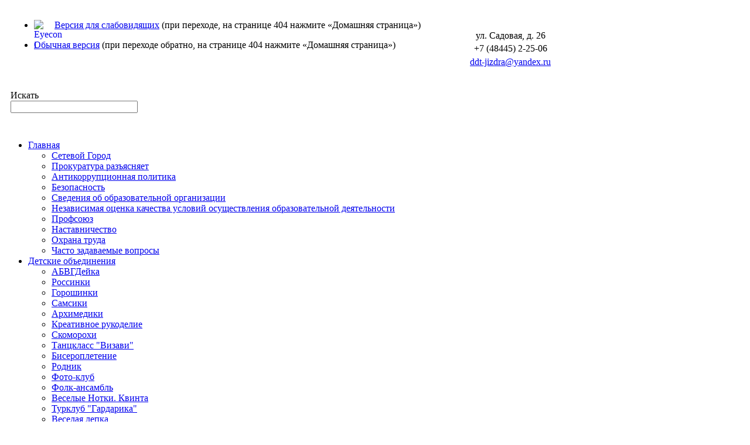

--- FILE ---
content_type: text/html; charset=utf-8
request_url: http://ddt-jizdra.ru/do/foto-m/350-photo-main-k/foto-nagrad-body/3581-2022-foto-reg
body_size: 11996
content:

<!DOCTYPE html PUBLIC "-//W3C//DTD XHTML 1.0 Transitional//EN" "http://www.w3.org/TR/xhtml1/DTD/xhtml1-transitional.dtd">
<html xmlns="http://www.w3.org/1999/xhtml" xml:lang="ru-ru" lang="ru-ru" >
<head>
  <base href="http://ddt-jizdra.ru/do/foto-m/350-photo-main-k/foto-nagrad-body/3581-2022-foto-reg" />
  <meta http-equiv="content-type" content="text/html; charset=utf-8" />
  <meta name="keywords" content="детское объединение Фотоклуб фотокружок Жиздра дом детского творчества дополнительное образование и досуг" />
  <meta name="rights" content="© 2012 Дом детского творчества, г.Жиздра Калужской области. Все права защищены." />
  <meta name="author" content="Super User" />
  <meta name="description" content="детское объединение Фотоклуб фотокружок Жиздра дом детского творчества дополнительное образование и досуг" />
  <meta name="generator" content="Joomla! - Open Source Content Management" />
  <title>Дом детского творчества - 2022-Не устаем удивляться! Район</title>
  <link href="/templates/bt_education/favicon.ico" rel="shortcut icon" type="image/vnd.microsoft.icon" />
  <link rel="stylesheet" href="http://www.ddt-jizdra.ru/administrator/components/com_joooid/views/configuration/tmpl/joooidcontent.css" type="text/css" />
  <link rel="stylesheet" href="/plugins/system/jcemediabox/css/jcemediabox.css?1d12bb5a40100bbd1841bfc0e498ce7b" type="text/css" />
  <link rel="stylesheet" href="/plugins/system/jcemediabox/themes/standard/css/style.css?50fba48f56052a048c5cf30829163e4d" type="text/css" />
  <link rel="stylesheet" href="/templates/bt_education/css/menu/css.css" type="text/css" />
  <link rel="stylesheet" href="/media/com_finder/css/finder.css" type="text/css" />
  <script src="/media/system/js/mootools-core.js" type="text/javascript"></script>
  <script src="/media/system/js/core.js" type="text/javascript"></script>
  <script src="/media/system/js/caption.js" type="text/javascript"></script>
  <script src="/plugins/system/jcemediabox/js/jcemediabox.js?0c56fee23edfcb9fbdfe257623c5280e" type="text/javascript"></script>
  <script src="/templates/bt_education/helpers/assets/js/jquery.min.js" type="text/javascript"></script>
  <script src="/templates/bt_education/helpers/assets/js/jquery.cookie.js" type="text/javascript"></script>
  <script src="/templates/bt_education/helpers/assets/js/drop_down.js" type="text/javascript"></script>
  <script src="/templates/bt_education/helpers/assets/js/bt_gotop.js" type="text/javascript"></script>
  <script src="/templates/bt_education/helpers/assets/js/bt_fade_img.js" type="text/javascript"></script>
  <script src="/templates/bt_education/helpers/assets/js/bt_popup.js" type="text/javascript"></script>
  <script src="/media/com_finder/js/autocompleter.js" type="text/javascript"></script>
  <script type="text/javascript">
window.addEvent('load', function() {
				new JCaption('img.caption');
			});JCEMediaBox.init({popup:{width:"",height:"",legacy:0,lightbox:0,shadowbox:0,resize:1,icons:1,overlay:1,overlayopacity:0.8,overlaycolor:"#000000",fadespeed:500,scalespeed:500,hideobjects:0,scrolling:"fixed",close:2,labels:{'close':'Закрыть','next':'Далее','previous':'Назад','cancel':'Отмена','numbers':'{$current} из {$total}'},cookie_expiry:"",google_viewer:0},tooltip:{className:"tooltip",opacity:0.8,speed:150,position:"br",offsets:{x: 16, y: 16}},base:"/",imgpath:"plugins/system/jcemediabox/img",theme:"standard",themecustom:"",themepath:"plugins/system/jcemediabox/themes",mediafallback:1,mediaselector:"audio,video"});function keepAlive() {	var myAjax = new Request({method: "get", url: "index.php"}).send();} window.addEvent("domready", function(){ keepAlive.periodical(3600000); });
  </script>


<!-- GOOGLE FONTS -->
<link href='http://fonts.googleapis.com/css?family=Philosopher&subset=cyrillic,latin' rel='stylesheet' type='text/css'></link>

<!-- DEFAULT CSS-->
<link rel="stylesheet" href="/templates/bt_education/css/system.css" type="text/css" />
<link rel="stylesheet" href="/templates/bt_education/css/template.css" type="text/css" />
<link rel="stylesheet" href="/templates/bt_education/css/mstyles.css" type="text/css" />
<link rel="stylesheet" href="/templates/bt_education/css/layout.css" type="text/css" />
<link rel="stylesheet" href="/templates/bt_education/css/typography.css" type="text/css" />
<link rel="stylesheet" href="/templates/bt_education/css/overrides.css" type="text/css" />
<link rel="stylesheet" href="/templates/system/css/general.css" type="text/css" />

<!-- K2 CSS -->
<link rel="stylesheet" href="/templates/bt_education/css/k2.css" type="text/css" />

<!-- SKIN CSS -->
<link rel="stylesheet" id="skin" href="/templates/bt_education/css/skin1.css" type="text/css" />

</head>

<body>

<div id="outer" style="width: 1054px;">

  <div id="inner" style="width: 1024px;">

     <!-- LOGO_TOP_SOCIAL -->
 <div id="bt_logo_top_social_div" style="width: 1024px;">
 <div class="bt_logo" style="float: left; width: 710px; margin: 0px 0px 0px 0px; padding: 10px 10px 10px 10px;">
<div class="bt_sub_logo">
	<div class="moduletable">
		<div class="module_content"><div>
<ul class="newsflash-horiz">
	<li>
	


<p><a href="/<?php%20echo%20JRoute::_('&template=bt_education_big');%20?>"><img src="/images/icons/Eyecon_i.png" alt="Eyecon i" width="30" height="19" style="margin-right: 5px; float: left;" />Версия для слабовидящих</a> (при переходе, <nobr>на странице</nobr> <nobr>404 нажмите</nobr> «Домашняя страница»)</p>
	</li>
</ul>
</div></div>	</div>
		<div class="moduletable">
		<div class="module_content"><div>
<ul class="newsflash-horiz">
	<li>
	


<p><a href="/<?php echo JRoute::_('&template=bt_education'); ?>">Обычная версия</a> (при переходе обратно, <nobr>на странице</nobr> <nobr>404 нажмите</nobr> «Домашняя страница»)</p>
	</li>
</ul>
</div></div>	</div>
		<div class="moduletable">
		<div class="module_content"><div>

<div class="custom"  >
	<div class="bt_fade_logo bt_fade_img"> </div></div>
</div></div>	</div>
	
</div>
 </div>
 <div class="bt_top" style="float: left; width: 170px; margin: 0px 0px 0px 0px; padding: 10px 10px 10px 10px;">
<div class="bt_sub_top">
	<div class="moduletable">
		<div class="module_content"><div><div class="newsflash">
	


<table style="width: 240px; height: 110px;" border="0" align="center"> <tbody> <tr> <td style="border-width: 0px; border-style: solid; background-image: url('/images/logo/Kontakt logo03.png'); height: 110px; width: 240px; text-align: center;" align="center"> <p></p> <table style="width: 240px; height: 70px;" border="0" align="center"> <tbody> <tr> <td><nobr>ул. Садовая,</nobr> д. 26</td> </tr> <tr> <td><nobr>+7 (48445) 2-25-06</nobr></td> </tr> <tr> <td><nobr><span id="cloak29835">Этот адрес электронной почты защищен от спам-ботов. У вас должен быть включен JavaScript для просмотра.</span><script type='text/javascript'>
 //<!--
 document.getElementById('cloak29835').innerHTML = '';
 var prefix = '&#109;a' + 'i&#108;' + '&#116;o';
 var path = 'hr' + 'ef' + '=';
 var addy29835 = 'ddt-j&#105;zdr&#97;' + '&#64;';
 addy29835 = addy29835 + 'y&#97;nd&#101;x' + '&#46;' + 'r&#117;';
 document.getElementById('cloak29835').innerHTML += '<a ' + path + '\'' + prefix + ':' + addy29835 + '\'>' + addy29835+'<\/a>';
 //-->
 </script></nobr></td> </tr> </tbody> </table> </td> </tr> </tbody> </table>
</div>
</div></div>	</div>
	
</div>
 </div>
 <div class="bt_social" style="float: left; width: 272px; margin: 0px 0px 0px 0px; padding: 10px 10px 10px 10px;">
<div class="bt_sub_social">
	<div class="moduletable">
		<div class="module_content"><div>
<script type="text/javascript">
//<![CDATA[
	window.addEvent('domready', function() {
		var value;

		// Set the input value if not already set.
		if (!document.id('mod-finder-searchword').getProperty('value')) {
			document.id('mod-finder-searchword').setProperty('value', 'Текст для поиска...');
		}

		// Get the current value.
		value = document.id('mod-finder-searchword').getProperty('value');

		// If the current value equals the default value, clear it.
		document.id('mod-finder-searchword').addEvent('focus', function() {
			if (this.getProperty('value') == 'Текст для поиска...') {
				this.setProperty('value', '');
			}
		});

		// If the current value is empty, set the previous value.
		document.id('mod-finder-searchword').addEvent('blur', function() {
			if (!this.getProperty('value')) {
				this.setProperty('value', value);
			}
		});

		document.id('mod-finder-searchform').addEvent('submit', function(e){
			e = new Event(e);
			e.stop();

			// Disable select boxes with no value selected.
			if (document.id('mod-finder-advanced') != null) {
				document.id('mod-finder-advanced').getElements('select').each(function(s){
					if (!s.getProperty('value')) {
						s.setProperty('disabled', 'disabled');
					}
				});
			}

			document.id('mod-finder-searchform').submit();
		});

		/*
		 * This segment of code sets up the autocompleter.
		 */
								var url = '/component/finder/?task=suggestions.display&format=json&tmpl=component';
			var ModCompleter = new Autocompleter.Request.JSON(document.id('mod-finder-searchword'), url, {'postVar': 'q'});
			});
//]]>
</script>

<form id="mod-finder-searchform" action="/component/finder/search.html" method="get">
	<div class="finder">
		<label for="mod-finder-searchword" class="finder">Искать</label><br /><input type="text" name="q" id="mod-finder-searchword" class="inputbox" size="25" value="" />
				<input type="hidden" name="Itemid" value="125" />	</div>
</form>
</div></div>	</div>
	
</div>
 </div>
 </div>

        <div class="clearfix"></div>

     <!-- MENU -->
 <div id="bt_menu_div" style="width: 1024px;">
 <div class="bt_menu" style="float: left; width: 1024px; margin: 0px 0px 0px 0px; padding: 20px 0px 20px 0px;">
<div class="bt_sub_menu">
	<div class="moduletable_menu">
		<div class="module_content"><div><ul class="menu" id="bt_nav_menu">
<li class="item-101 yt_sub_default_item deeper parent"><a href="/" >Главная</a><ul><li class="item-274 yt_sub_default_item"><a href="https://edu.admoblkaluga.ru:444/about.html" >Сетевой Город</a></li><li class="item-187 yt_sub_default_item"><a href="/home/prokuratura-m.html" >Прокуратура разъясняет</a></li><li class="item-208 yt_sub_default_item"><a href="/home/anticorruption-m.html" >Антикоррупционная политика</a></li><li class="item-186 yt_sub_default_item"><a href="/home/bezopastnost-m.html" >Безопасность</a></li><li class="item-107 yt_sub_default_item"><a href="/home/infa-edu-org.html" >Сведения об образовательной организации</a></li><li class="item-363 yt_sub_default_item"><a href="/home/assessment-of-educational-activities-m.html" >Независимая оценка качества условий осуществления образовательной деятельности</a></li><li class="item-421 yt_sub_default_item"><a href="/home/trade-union-m.html" >Профсоюз</a></li><li class="item-431 yt_sub_default_item"><a href="/home/ment-m.html" >Наставничество</a></li><li class="item-445 yt_sub_default_item"><a href="/home/summary-stat.html" >Охрана труда</a></li><li class="item-429 yt_sub_last_item"><a href="/home/frequently-asked-questions-m.html" >Часто задаваемые вопросы</a></li></ul></li><li class="item-109 yt_sub_default_item active deeper parent"><a href="/do.html" >Детские объединения</a><ul><li class="item-116 yt_sub_default_item"><a href="/do/abvgd-m.html" >АБВГДейка</a></li><li class="item-291 yt_sub_default_item"><a href="/do/rossinki-menu.html" >Россинки</a></li><li class="item-123 yt_sub_default_item"><a href="/do/goroshinki-m.html" >Горошинки</a></li><li class="item-223 yt_sub_default_item"><a href="/do/samsiki-m.html" >Самсики</a></li><li class="item-200 yt_sub_default_item"><a href="/do/arhimediki-m.html" >Архимедики</a></li><li class="item-242 yt_sub_default_item"><a href="/do/creative-crafts-m.html" >Креативное рукоделие</a></li><li class="item-117 yt_sub_default_item"><a href="/do/skomorohi-m.html" >Скоморохи</a></li><li class="item-118 yt_sub_default_item"><a href="/do/vizavi-m.html" >Танцкласс &quot;Визави&quot;</a></li><li class="item-119 yt_sub_default_item"><a href="/do/biser-m.html" >Бисероплетение</a></li><li class="item-122 yt_sub_default_item"><a href="/do/rodnik-m.html" >Родник</a></li><li class="item-125 yt_sub_default_item current active"><a href="/do/foto-m.html" >Фото-клуб</a></li><li class="item-124 yt_sub_default_item"><a href="/do/folk-ansambl-m.html" >Фолк-ансамбль</a></li><li class="item-126 yt_sub_default_item"><a href="/do/veselye-notki-m.html" >Веселые Нотки. Квинта</a></li><li class="item-426 yt_sub_default_item"><a href="/do/tourclub-m.html" >Турклуб &quot;Гардарика&quot; </a></li><li class="item-292 yt_sub_default_item"><a href="/do/fun-modeling-m.html" >Веселая лепка</a></li><li class="item-281 yt_sub_default_item"><a href="/do/child-org-trad-and-modern-m.html" >Детская организация &quot;Возрождение&quot;</a></li><li class="item-348 yt_sub_default_item"><a href="/do/love-my-russia-club-m.html" >Клуб &quot;Люблю тебя, моя Россия&quot;</a></li><li class="item-349 yt_sub_default_item"><a href="/do/develop-child-m.html" >Развивайка</a></li><li class="item-362 yt_sub_default_item"><a href="/do/sounds-kids-m.html" >Звуковички</a></li><li class="item-439 yt_sub_default_item"><a href="/do/svet-m.html" >Педагогический отряд «Светоч»</a></li><li class="item-459 yt_sub_last_item"><a href="/do/konstr.html" >Конструирование</a></li></ul></li><li class="item-110 yt_sub_default_item deeper parent"><a href="/kaleidoskop-m.html" >Калейдоскоп дел</a><ul><li class="item-148 yt_sub_default_item"><a href="/kaleidoskop-m/actions-m.html" >Новости и Мероприятия</a></li><li class="item-194 yt_sub_default_item deeper parent"><a href="/kaleidoskop-m/konkurs-fest-m.html" >Конкурсы и Фестивали</a><ul><li class="item-206 yt_sub_default_item"><a href="/kaleidoskop-m/konkurs-fest-m/regional-sompetitions-m.html" >Районные</a></li><li class="item-207 yt_sub_default_item"><a href="/kaleidoskop-m/konkurs-fest-m/area-sompetitions-m.html" >Областные</a></li><li class="item-404 yt_sub_default_item"><a href="/kaleidoskop-m/konkurs-fest-m/konkurs-we-remember-m.html" >Конкурс &quot;Мы помним&quot;</a></li><li class="item-405 yt_sub_last_item"><a href="/kaleidoskop-m/konkurs-fest-m/your-voice-mm.html" title="Конкурс &quot;Свой голос&quot;" >Конкурс &quot;Свой голос&quot;</a></li></ul></li><li class="item-146 yt_sub_default_item deeper parent"><a href="/kaleidoskop-m/tradition-m.html" >Наши традиции</a><ul><li class="item-156 yt_sub_default_item"><a href="/kaleidoskop-m/tradition-m/start-ed-year-m.html" >Начало учебного года</a></li><li class="item-157 yt_sub_default_item"><a href="/kaleidoskop-m/tradition-m/helo-ddt-m.html" >Здравствуй ДДТ!</a></li><li class="item-158 yt_sub_default_item"><a href="/kaleidoskop-m/tradition-m/week-open-doors-m.html" >Неделя открытых дверей</a></li><li class="item-159 yt_sub_default_item"><a href="/kaleidoskop-m/tradition-m/cristmas-exhibition-m.html" >Рождественская выставка</a></li><li class="item-161 yt_sub_default_item"><a href="/kaleidoskop-m/tradition-m/miss-ddt-m.html" >Мисс-ДДТ</a></li><li class="item-162 yt_sub_default_item"><a href="/kaleidoskop-m/tradition-m/paskha-exhibition-m.html" >Пасхальная выставка</a></li><li class="item-163 yt_sub_default_item"><a href="/kaleidoskop-m/tradition-m/family-day-m.html" >День семьи</a></li><li class="item-164 yt_sub_default_item"><a href="/kaleidoskop-m/tradition-m/erudit-m.html" >Конкурс &quot;Эрудит&quot;</a></li><li class="item-165 yt_sub_default_item"><a href="/kaleidoskop-m/tradition-m/master-town-m.html" >Конкурс &quot;Город Мастеров&quot;</a></li><li class="item-166 yt_sub_last_item"><a href="/kaleidoskop-m/tradition-m/summer-lager-m.html" >Летний лагерь</a></li></ul></li><li class="item-181 yt_sub_default_item"><a href="/kaleidoskop-m/exhibitions-m.html" >Выставки</a></li><li class="item-174 yt_sub_default_item"><a href="/kaleidoskop-m/afisha-m.html" >Афиша</a></li><li class="item-153 yt_sub_default_item deeper parent"><a href="/kaleidoskop-m/anonce-notice-m.html" >Анонсы и Объявления</a><ul><li class="item-178 yt_sub_default_item"><a href="/kaleidoskop-m/anonce-notice-m/obyava-m.html" >Объявления</a></li><li class="item-179 yt_sub_last_item"><a href="/kaleidoskop-m/anonce-notice-m/anonce-m.html" >Анонсы</a></li></ul></li><li class="item-332 yt_sub_default_item"><a href="/kaleidoskop-m/child-org-trad-and-modern-m2.html" >Детские организации</a></li><li class="item-347 yt_sub_default_item"><a href="/kaleidoskop-m/pddtt-m.html" >Районная площадка ПДДТТ</a></li><li class="item-239 yt_sub_default_item deeper parent"><a href="/kaleidoskop-m/young-voter-m.html" >Уголок Юного избирателя</a><ul><li class="item-240 yt_sub_last_item"><a href="/kaleidoskop-m/young-voter-m/young-voter-actions-m.html" >Юный избиратель. Новости и мероприятия</a></li></ul></li><li class="item-395 yt_sub_default_item"><a href="/rip-main-m.html" >Региональная инновационная площадка</a></li><li class="item-413 yt_sub_last_item"><a href="/kaleidoskop-m/2020-poetic-maraphon-m.html" >Поэтический on-line марафон</a></li></ul></li><li class="item-111 yt_sub_default_item deeper parent"><a href="/mediateka.html" >Медиатека</a><ul><li class="item-139 yt_sub_default_item"><a href="/mediateka/fotogalereya-m.html" >Фотогалерея</a></li><li class="item-140 yt_sub_default_item deeper parent"><a href="/mediateka/video-m.html" >В и д е о</a><ul><li class="item-269 yt_sub_default_item"><a href="/mediateka/video-m/video-koncerts-m.html" >Видео. Концерты Клипы</a></li><li class="item-270 yt_sub_default_item"><a href="/mediateka/video-m/video-performances-m.html" >Видео. Спектакли</a></li><li class="item-271 yt_sub_default_item"><a href="/mediateka/video-m/video-clips-m.html" >Видео. Ролики</a></li><li class="item-279 yt_sub_last_item"><a href="/mediateka/video-m/video-konkurs-m.html" >Видео. Конкурсные работы</a></li></ul></li><li class="item-409 yt_sub_default_item"><a href="/mediateka/child-tv-m.html" >Детская информационная видеостудия</a></li><li class="item-141 yt_sub_default_item"><a href="/mediateka/music-m.html" >Музыка</a></li><li class="item-238 yt_sub_default_item"><a href="https://yadi.sk/d/7BMZn57dpQEJn" >Методическая копилка</a></li><li class="item-205 yt_sub_last_item"><a href="https://yadi.sk/d/NNe3sE8jci_ccA" >Образовательные Программы</a></li></ul></li><li class="item-302 yt_top_last yt_sub_default_item deeper parent"><a href="/kontakt-m.html" >Контакты</a><ul><li class="item-136 yt_sub_last_item"><a href="/kontakt-m/kontakt-m.html" >Контакты</a></li></ul></li></ul>
</div></div>	</div>
		<div class="moduletable">
		<div class="module_content"><div><ul class="menu">
<li class="item-371 yt_sub_default_item"><a href="/home/infa-edu-org.html" >Сведения об образовательной организации</a></li><li class="item-394 yt_sub_default_item"><a href="/rps-m.html" >Районная психологическая служба</a></li><li class="item-408 yt_top_last yt_sub_default_item"><a href="/distant-m.html" >Дистанционное обучение</a></li></ul>
</div></div>	</div>
		<div class="moduletable">
		<div class="module_content"><div></div></div>	</div>
		<div class="moduletable">
		<div class="module_content"><div></div></div>	</div>
	
</div>
 </div>
 </div>

        <div class="clearfix"></div>

    <div id="bt_slideshow_div_rounded_corners" class="left_top_right_top_rounded_corners"></div>
        <div id="only_header"> <!-- HEADER -->
 <div id="bt_header_div" style="width: 1024px;">
 <div class="bt_header1" style="float: left; width: 341px; margin: 0px 0px 0px 0px; padding: 0px 0px 0px 0px;">
<div class="bt_sub_header1">
	<div class="moduletable">
					<h3><span class="btmstyle"><span class="title_arrow"><span class="first-word">Афиша</span></span><span class="arrow">&nbsp;</span></span></h3>
		<div class="module_content"><div><div class="newsflash">
</div>
</div></div>	</div>
	
</div>
 </div>
 <div class="bt_header2" style="float: left; width: 342px; margin: 0px 0px 0px 0px; padding: 0px 0px 0px 0px;">
<div class="bt_sub_header2">
	<div class="moduletable">
					<h3><span class="btmstyle"><span class="title_arrow"><span class="first-word">Анонсы</span></span><span class="arrow">&nbsp;</span></span></h3>
		<div class="module_content"><div><div class="newsflash">
</div>
</div></div>	</div>
	
</div>
 </div>
 <div class="bt_header3" style="float: left; width: 341px; margin: 0px 0px 0px 0px; padding: 0px 0px 0px 0px;">
<div class="bt_sub_header3">
	<div class="moduletable">
					<h3><span class="btmstyle"><span class="title_arrow"><span class="first-word">Объявления</span></span><span class="arrow">&nbsp;</span></span></h3>
		<div class="module_content"><div><div class="newsflash">
</div>
</div></div>	</div>
	
</div>
 </div>
 </div>
</div>        
        <div id="main">
    
    <table border="0" cellpadding="0" cellspacing="0" id="main_table">
          <tr>
      
      <td valign="top" id="left_col" class="edu right_brdr"> <!-- LEFT -->
 <div id="bt_left_div" style="width: 250px;">
 <div class="bt_left" style="width: 250px; margin: 0px 0px 0px 0px; padding: 0px 0px 0px 0px;">
<div class="bt_sub_left">
	<div class="moduletable">
		<div class="module_content"><div><div class="bannergroup">

	<div class="banneritem">
																																														<img
						src="http://www.ddt-jizdra.ru/images/logo/banner-achievements-null.png"
						alt="Наши достижения"
						width ="200"											/>
											<div class="clr"></div>
	</div>

</div>
</div></div>	</div>
		<div class="moduletable_btmstyle2">
		<div class="module_content"><div><ul class="menu_btmstyle2">
<li class="item-250 yt_sub_default_item active deeper parent"><a href="/do/foto-m.html" >Д/О &quot;Фото-клуб&quot;. Главная</a><ul><li class="item-248 yt_sub_default_item"><a href="/photoklub-main/about-the-teacher-photo-club.html" >О педагоге</a></li><li class="item-252 yt_sub_default_item"><a href="/photoklub-main/photo-blog-m.html" >Лента занятий и мероприятий</a></li><li class="item-249 yt_sub_default_item"><a href="/photoklub-main/training-materials-photo-video.html" >Материалы для уроков</a></li><li class="item-267 yt_sub_default_item"><a href="/photoklub-main/foto-master-klass-articles-m.html" >Мастер-классы. Лекции. Статьи</a></li><li class="item-256 yt_sub_default_item"><a href="/photoklub-main/bank-of-pedagogical-ideas-m.html" >Банк педагогических идей</a></li><li class="item-264 yt_sub_default_item"><a href="https://yadi.sk/d/zekL4r-u3F5Zr5" target="_blank" >Учебники</a></li><li class="item-254 yt_sub_default_item"><a href="/photoklub-main/photo-communication-m.html" >Контакты и общение</a></li><li class="item-273 yt_sub_default_item"><a href="/photoklub-main/foto-all-nagrads-m.html" >Награды</a></li><li class="item-283 yt_sub_default_item"><a href="/photoklub-main/photo-interesting-m.html" >Это интересно</a></li><li class="item-411 yt_sub_default_item"><a href="/photoklub-main/photo-progi-m.html" >Программное обеспечение</a></li><li class="item-410 yt_sub_last_item"><a href="/photoklub-main/photo-dist-m.html" >Дистанционное обучение</a></li></ul></li><li class="item-427 yt_top_last yt_sub_default_item deeper parent"><a href="/video-master-m.html" >Видео-Мастер</a><ul><li class="item-428 yt_sub_last_item"><a href="/video-master-m/child-tv-m.html" >Детская информационная видеостудия</a></li></ul></li></ul>
</div></div>	</div>
		<div class="moduletable">
					<h3><span class="btmstyle"><span class="title_arrow"><span class="first-word">Фото-клуб. </span>Галерея занятий</span><span class="arrow">&nbsp;</span></span></h3>
		<div class="module_content"><div><ul class="menu">
<li class="item-462 yt_sub_default_item"><a href="/2025-26-m.html" >2025-26 Фотоклуб</a></li><li class="item-460 yt_sub_default_item"><a href="/2024-25-m.html" >2024-25 Фотоклуб</a></li><li class="item-450 yt_sub_default_item"><a href="/2023-24-m.html" >2023-24 Фотоклуб</a></li><li class="item-430 yt_sub_default_item"><a href="/2022-23-m.html" >2022-23 Фотоклуб</a></li><li class="item-425 yt_sub_default_item"><a href="/2021-22-m.html" >2021-22 Фотоклуб</a></li><li class="item-419 yt_sub_default_item"><a href="/2020-21-m.html" >2020-21 Фотоклуб</a></li><li class="item-389 yt_sub_default_item"><a href="/2019-20-m.html" >2019-20 Фотоклуб</a></li><li class="item-388 yt_sub_default_item"><a href="/2018-19-academic-year-m.html" >2018-19 Фотоклуб</a></li><li class="item-387 yt_sub_default_item"><a href="/2017-18-academic-year-m.html" >2017-18 Фотоклуб</a></li><li class="item-386 yt_sub_default_item"><a href="/2016-17-academic-year-m.html" >2016-17 Фотоклуб</a></li><li class="item-385 yt_sub_default_item"><a href="/2015-16-academic-year-m.html" >2015-16 Фотоклуб</a></li><li class="item-384 yt_sub_default_item"><a href="/2014-15-academic-year-m.html" >2014-15 Фотоклуб</a></li><li class="item-390 yt_top_last yt_sub_default_item"><a href="/2007-14-academic-years-m.html" >2007-14 Фотоклуб</a></li></ul>
</div></div>	</div>
		<div class="moduletable">
		<div class="module_content"><div><div class="newsflash">
	


<p> <a href="https://sun9-46.userapi.com/s/v1/ig2/wDtBO2AdJdR58i6jxBqS5nEuNpog3WiFNSAY_Oe0KcD7mdwsFmqOF1-EWYc1GzAWleI97q5KGAaX7iw-gEOeBIir.jpg?quality=95&amp;as=32x46,48x69,72x103,108x155,160x230,240x345,360x517,480x690,540x776,640x919,720x1034,1080x1551,1253x1800&amp;from=bu&amp;cs=1253x0" target="_blank" class="jcepopup zoom-bottom-right"><img src="https://sun9-46.userapi.com/s/v1/ig2/wDtBO2AdJdR58i6jxBqS5nEuNpog3WiFNSAY_Oe0KcD7mdwsFmqOF1-EWYc1GzAWleI97q5KGAaX7iw-gEOeBIir.jpg?quality=95&amp;as=32x46,48x69,72x103,108x155,160x230,240x345,360x517,480x690,540x776,640x919,720x1034,1080x1551,1253x1800&amp;from=bu&amp;cs=1253x0" alt="" height="300" /></a> </p>
	


<p><a href="https://sun9-31.userapi.com/impg/lP_qlIMjoIBpIsEO3zUAAghFRWga-2o0z_4L_A/_H_JMEtkcOs.jpg?size=835x1200&amp;quality=95&amp;sign=0e5a8b4c275fe3d0e154aa2aa06f068a&amp;type=album" target="_blank" class="jcepopup zoom-bottom-right"><img src="https://sun9-31.userapi.com/impg/lP_qlIMjoIBpIsEO3zUAAghFRWga-2o0z_4L_A/_H_JMEtkcOs.jpg?size=835x1200&amp;quality=95&amp;sign=0e5a8b4c275fe3d0e154aa2aa06f068a&amp;type=album" alt="" height="300" /></a></p>
	


<p><a href="https://sun9-1.userapi.com/impg/eeCqBxAOViXV0Bs79vZUKVDg9m_qSiLm34-XJA/prsAiQ3JN58.jpg?size=842x1200&amp;quality=95&amp;sign=274b6be32922d5ed23e0a7b64cb5914e&amp;type=album" target="_blank" class="jcepopup zoom-bottom-right"><img src="https://sun9-1.userapi.com/impg/eeCqBxAOViXV0Bs79vZUKVDg9m_qSiLm34-XJA/prsAiQ3JN58.jpg?size=842x1200&amp;quality=95&amp;sign=274b6be32922d5ed23e0a7b64cb5914e&amp;type=album" alt="" height="300" /></a></p>
	


<p><a href="/do/foto-m/350-photo-main-k/foto-info-k/foto-nagrad-body/3996-2024-ur.html" target="_blank"><img src="https://sun9-13.userapi.com/impg/N7tZzI4gLo9G9fbbsAGAo2NQkA-orRJQzK7vmg/EJbz9byEFqg.jpg?size=420x300&amp;quality=95&amp;sign=e61731c1315413ee391caaab8fdfb24d&amp;type=album" alt="" width="235" height="168" /></a></p>
	


<p><a href="https://sun9-36.userapi.com/impg/F6ITHxVIZBCNC7on0mghkKphIk2rKvC90SlguQ/1aYL0FsoZ_g.jpg?size=1416x2000&amp;quality=95&amp;sign=a4d325d03edad1d9af67eb2bb988f331&amp;type=album" target="_blank" class="jcepopup zoom-bottom-right"><img src="https://sun9-36.userapi.com/impg/F6ITHxVIZBCNC7on0mghkKphIk2rKvC90SlguQ/1aYL0FsoZ_g.jpg?size=1416x2000&amp;quality=95&amp;sign=a4d325d03edad1d9af67eb2bb988f331&amp;type=album" alt="" height="300" /></a></p>
	


<p><a href="https://sun9-69.userapi.com/impg/7KVdphKeUf3DQB5JGoBGG0-P7XYr2SJCwcafeQ/RbgkbqGimiQ.jpg?size=843x1200&amp;quality=95&amp;sign=d7a0c0d28ef9302dd5a8b0b1c26d4c00&amp;type=album" target="_blank" class="jcepopup zoom-bottom-right"><img src="https://sun9-69.userapi.com/impg/7KVdphKeUf3DQB5JGoBGG0-P7XYr2SJCwcafeQ/RbgkbqGimiQ.jpg?size=843x1200&amp;quality=95&amp;sign=d7a0c0d28ef9302dd5a8b0b1c26d4c00&amp;type=album" alt="" height="300" /></a></p> <p><a href="https://sun9-77.userapi.com/impg/HduwijMhsj_RcEgyxCEm1PubSDygLVZpEoAeAw/vPbiadsZaBc.jpg?size=843x1200&amp;quality=95&amp;sign=7016cfbde7d760d5d69ce6189d8f0799&amp;type=album" target="_blank" class="jcepopup zoom-bottom-right"><img src="https://sun9-77.userapi.com/impg/HduwijMhsj_RcEgyxCEm1PubSDygLVZpEoAeAw/vPbiadsZaBc.jpg?size=843x1200&amp;quality=95&amp;sign=7016cfbde7d760d5d69ce6189d8f0799&amp;type=album" alt="" height="300" /></a></p>
	


<p><a href="https://sun9-west.userapi.com/sun9-56/s/v1/ig2/5XiSmDYksKQHKJvzCQeEIeiNmw-sbuxSUqd5NOLG7VDeditKd_BhOUGPHjCOpS0sdHiaLJAtqg2eBDxK8wENJJbF.jpg?size=707x1000&amp;quality=95&amp;type=album" target="_blank" class="jcepopup zoom-bottom-right"><img src="https://sun9-west.userapi.com/sun9-56/s/v1/ig2/5XiSmDYksKQHKJvzCQeEIeiNmw-sbuxSUqd5NOLG7VDeditKd_BhOUGPHjCOpS0sdHiaLJAtqg2eBDxK8wENJJbF.jpg?size=707x1000&amp;quality=95&amp;type=album" alt="" height="300" /></a></p> <p><a href="https://sun9-west.userapi.com/sun9-51/s/v1/ig2/sWK0hxJBa1xBiBW4JqKv7oTdGKX9zmFBc-_cOoW2_-mWdld1oPUv87dxn_sP1zl84Uk_hs-ZcJFPD-3Or2cParOg.jpg?size=698x1000&amp;quality=95&amp;type=album" target="_blank" class="jcepopup zoom-bottom-right"><img src="https://sun9-west.userapi.com/sun9-51/s/v1/ig2/sWK0hxJBa1xBiBW4JqKv7oTdGKX9zmFBc-_cOoW2_-mWdld1oPUv87dxn_sP1zl84Uk_hs-ZcJFPD-3Or2cParOg.jpg?size=698x1000&amp;quality=95&amp;type=album" alt="" height="300" style="margin-top: 3px;" /></a></p> <p><a href="https://sun9-north.userapi.com/sun9-80/s/v1/ig2/NKkixs57n-IJfPABoFtoWNe0bsYqH3QGFutaMPIayhU9rmMMHu8Fz4JcbcGCRmmZhO0v9BBMdiIO_lmziza0RftK.jpg?size=709x1000&amp;quality=95&amp;type=album" target="_blank" class="jcepopup zoom-bottom-right"><img src="https://sun9-north.userapi.com/sun9-80/s/v1/ig2/NKkixs57n-IJfPABoFtoWNe0bsYqH3QGFutaMPIayhU9rmMMHu8Fz4JcbcGCRmmZhO0v9BBMdiIO_lmziza0RftK.jpg?size=709x1000&amp;quality=95&amp;type=album" alt="" height="300" style="margin-top: 3px;" /></a></p>
</div>
</div></div>	</div>
	
</div>
 </div>
 </div>
</td>             
            <td valign="top" id="main_col" class="edu">
            
            <div id="body" style="width: 773px">
         <!-- NEWS -->
 <div id="bt_news_div" style="width: 773px;">
 <div class="bt_news1" style="float: left; width: 400px; margin: 0px 0px 0px 0px; padding: 15px 15px 0px 15px;">
<div class="bt_sub_news1">
	<div class="moduletable_btmstyle1">
		<div class="module_content"><div>
<div class="bt_breadcrumbs_img"><a href="/index.php"></a></div>
<div class="breadcrumbs_btmstyle1">
<a href="/" class="pathway">Главная</a> <img src="/templates/bt_education/images/system/arrow.png" alt=""  /> <a href="/do.html" class="pathway">Детские объединения</a> <img src="/templates/bt_education/images/system/arrow.png" alt=""  /> <a href="/do/foto-m.html" class="pathway">Фото-клуб</a> <img src="/templates/bt_education/images/system/arrow.png" alt=""  /> <a href="/do/foto-m/119-photo-main-k.html" class="pathway">Фото-клуб. Главная </a> <img src="/templates/bt_education/images/system/arrow.png" alt=""  /> <a href="/do/foto-m/363-photo-main-k/foto-info-k.html" class="pathway">Фото-клуб Инфо</a> <img src="/templates/bt_education/images/system/arrow.png" alt=""  /> <a href="/do/foto-m/350-photo-main-k/foto-info-k/foto-nagrad-body.html" class="pathway">Фото-клуб. Награды. Материал</a> <img src="/templates/bt_education/images/system/arrow.png" alt=""  /> <span>2022-Не устаем удивляться! Район</span></div>
</div></div>	</div>
		<div class="moduletable">
		<div class="module_content"><div><div class="newsflash">
</div>
</div></div>	</div>
	
</div>
 </div>
 </div>
 <!-- MAINBODY -->
 <div id="bt_mainbody_div" style="width: 773px;">
 <div class="bt_mainbody" style="float: left; width: 743px; margin: 0px 0px 0px 0px; padding: 10px 15px 0px 15px;">
<div class="bt_sub_mainbody">

<div id="system-message-container">
</div>
<div class="item-page_top_bg"></div>
<div class="item-page">



	<h2>
			<a href="/do/foto-m/350-photo-main-k/foto-info-k/foto-nagrad-body/3581-2022-foto-reg.html">
		2022-Не устаем удивляться! Район</a>
		</h2>

<div id="bt-ml"><a href="http://www.absolut.vn.ua" target="_blank" title="полезные природные минеральные воды">полезные природные минеральные воды</a><br><a href="http://joomla-master.org/" target="_blank" title="как создать сайт на joomla">как создать сайт на joomla</a></div>


	<dl class="article-info">
	<dt class="article-info-term">Подробности</dt>
	<dd class="create">
	Создано 19.10.2022 21:13	</dd>
	<dd class="createdby">
				Автор: Снегирев А.А.		</dd>
	<dd class="hits">
	Просмотров: 986	</dd>
	</dl>



<p><a href="https://sun9-east.userapi.com/sun9-34/s/v1/ig2/veJYrMwe2UZFeJ-LvJsTbWG27Y2herf1PH3p2FKQYjQf1E1A__hhGq0v0NmmhAjr7X9gO1LYAvqqeN-__x8GeLMZ.jpg?size=716x1000&amp;quality=95&amp;type=album" target="_blank" class="jcepopup zoom-bottom-right"><img src="https://sun9-east.userapi.com/sun9-34/s/v1/ig2/veJYrMwe2UZFeJ-LvJsTbWG27Y2herf1PH3p2FKQYjQf1E1A__hhGq0v0NmmhAjr7X9gO1LYAvqqeN-__x8GeLMZ.jpg?size=716x1000&amp;quality=95&amp;type=album" alt="" height="300" style="margin-right: 5px;" /></a> <a href="https://sun9-east.userapi.com/sun9-24/s/v1/ig2/bI2XZkGTPRdzCJwggyM59r6RWK_8jg7dowC79NGlVCsELmgKs86T8q6dMMC8anmWmYg2chM9lVdVVVEJP5c_Maqv.jpg?size=708x1000&amp;quality=95&amp;type=album" target="_blank" class="jcepopup zoom-bottom-right"><img src="https://sun9-east.userapi.com/sun9-24/s/v1/ig2/bI2XZkGTPRdzCJwggyM59r6RWK_8jg7dowC79NGlVCsELmgKs86T8q6dMMC8anmWmYg2chM9lVdVVVEJP5c_Maqv.jpg?size=708x1000&amp;quality=95&amp;type=album" alt="" height="300" style="margin-right: 5px;" /></a><a href="https://sun9-west.userapi.com/sun9-64/s/v1/ig2/pn2DBWr6KFCpvQ8Xzbpqh_NNT-gDpm7wjua-4_8OgX1xfukO8DdIRpzfdoPKjkya9frxLPGG4dQwlEdX9T-p64hH.jpg?size=708x1000&amp;quality=95&amp;type=album" target="_blank" class="jcepopup zoom-bottom-right"><img src="https://sun9-west.userapi.com/sun9-64/s/v1/ig2/pn2DBWr6KFCpvQ8Xzbpqh_NNT-gDpm7wjua-4_8OgX1xfukO8DdIRpzfdoPKjkya9frxLPGG4dQwlEdX9T-p64hH.jpg?size=708x1000&amp;quality=95&amp;type=album" alt="" height="300" /></a></p>
				<ul class="pagenav">
					<li class="pagenav-prev">
						<a href="/do/foto-m/350-photo-main-k/foto-info-k/foto-nagrad-body/3996-2024-ur.html" rel="prev">&lt; Назад</a>
					</li>
				</ul>
	<div id="bt-ml"><a href="http://allstyling.ru/" target="_blank" title="фоны для photoshop">фоны для photoshop</a><br><a href="http://grandmenu.ru/" target="_blank" title="популярные рестораны России">популярные рестораны России</a></div>
</div>

</div>
 </div>
 </div>
 <!-- NOTICE -->
 <div id="bt_notice_div" style="width: 773px;">
 <div class="bt_notice1" style="float: left; width: 400px; margin: 0px 0px 0px 0px; padding: 10px 15px 0px 15px;">
<div class="bt_sub_notice1">
	<div class="moduletable_btmstyle2">
					<h3><span class="btmstyle"><span class="title_arrow"><span class="first-word">Фотоклуб. </span>Меню..</span><span class="arrow">&nbsp;</span></span></h3>
		<div class="module_content"><div><ul class="menu_btmstyle2">
<li class="item-250 yt_sub_default_item active deeper parent"><a href="/do/foto-m.html" >Д/О &quot;Фото-клуб&quot;. Главная</a><ul><li class="item-248 yt_sub_default_item"><a href="/photoklub-main/about-the-teacher-photo-club.html" >О педагоге</a></li><li class="item-252 yt_sub_default_item"><a href="/photoklub-main/photo-blog-m.html" >Лента занятий и мероприятий</a></li><li class="item-249 yt_sub_default_item"><a href="/photoklub-main/training-materials-photo-video.html" >Материалы для уроков</a></li><li class="item-267 yt_sub_default_item"><a href="/photoklub-main/foto-master-klass-articles-m.html" >Мастер-классы. Лекции. Статьи</a></li><li class="item-256 yt_sub_default_item"><a href="/photoklub-main/bank-of-pedagogical-ideas-m.html" >Банк педагогических идей</a></li><li class="item-264 yt_sub_default_item"><a href="https://yadi.sk/d/zekL4r-u3F5Zr5" target="_blank" >Учебники</a></li><li class="item-254 yt_sub_default_item"><a href="/photoklub-main/photo-communication-m.html" >Контакты и общение</a></li><li class="item-273 yt_sub_default_item"><a href="/photoklub-main/foto-all-nagrads-m.html" >Награды</a></li><li class="item-283 yt_sub_default_item"><a href="/photoklub-main/photo-interesting-m.html" >Это интересно</a></li><li class="item-411 yt_sub_default_item"><a href="/photoklub-main/photo-progi-m.html" >Программное обеспечение</a></li><li class="item-410 yt_sub_last_item"><a href="/photoklub-main/photo-dist-m.html" >Дистанционное обучение</a></li></ul></li><li class="item-427 yt_top_last yt_sub_default_item deeper parent"><a href="/video-master-m.html" >Видео-Мастер</a><ul><li class="item-428 yt_sub_last_item"><a href="/video-master-m/child-tv-m.html" >Детская информационная видеостудия</a></li></ul></li></ul>
</div></div>	</div>
	
</div>
 </div>
 </div>
                <div class="clearfix"></div>
            </div>
                
            </td>
            
                        
            </tr>
        </table>
    </div>
        
     <!-- BOTTOM -->
 <div id="bt_bottom_div" style="width: 1024px;">
 <div class="bt_bottom3" style="float: left; width: 994px; margin: 0px 0px 0px 0px; padding: 10px 15px 0px 15px;">
<div class="bt_sub_bottom3">
	<div class="moduletable">
		<div class="module_content"><div>
<div id="bt_popup">
	
    <div class="bt_popup_links">
    	    <p><a href="#bt_login_window" class="bt_login_sign_in" name="modal">Вход на сайт</a> || <a class="bt_login_register" href="/component/users/?view=registration">Регистрация</a></p>
	    </div>

	<div class="boxes">
		
        <div id="bt_login_window" class="window">
 
 		<a href="#" class="close bt_close"></a>	
       
        <div id="bt_login_window_inner">
        
       	<div class="bt_login_form">
        
			            
            
            <div id="bt_login_title">Вход на сайт</div>
			<form action="/do/foto-m.html" method="post" id="login-form" >

				
                <input id="username" type="text" name="username" class="inputbox"  size="18" />
                <div class="clearfix"></div>
                <input id="password" type="password" name="password" class="inputbox" size="18"  />
                
                <div class="clearfix"></div>
				<div class="bt_button_line">
				                <div class="bt_remember_line">
					<input id="modlgn-remember" type="checkbox" name="remember" class="inputbox" value="yes"/><label for="modlgn-remember">Запомнить меня</label>
                </div>
				                <div class="bt_button_l">
                <input type="submit" name="Submit" class="button" value="Войти" />
                </div>
                </div>
                
                <div class="bt_separator">
                	<ul class="bt_quad_list-1">
					<li><a href="/component/users/?view=reset">Забыли пароль?</a></li>
                    <li><a href="/component/users/?view=remind">Забыли логин?</a></li>
                        
										</ul>
                                	</div>
                
                <input type="hidden" name="option" value="com_users" />
                <input type="hidden" name="task" value="user.login" />
                <input type="hidden" name="return" value="aW5kZXgucGhwP29wdGlvbj1jb21fY29udGVudCZ2aWV3PWFydGljbGUmY2F0aWQ9MzUwJmlkPTM1ODEmSXRlbWlkPTEyNQ==" />
                <input type="hidden" name="0b74f15c7d3e488caead04fc1cb30735" value="1" />            </form>

            		</div>

        </div>
        </div>

		<div id="mask_login" class="mask"></div>

	</div>

</div></div></div>	</div>
	
</div>
 </div>
 </div>
  
        
        <div class="clearfix"></div>
     
     <!-- FOOTER_ONE -->
 <div id="bt_footer_one_div" style="width: 1024px;">
 <div class="bt_footer1" style="float: left; width: 311px; margin: 0px 0px 0px 0px; padding: 10px 15px 0px 15px;">
<div class="bt_sub_footer1">
	<div class="moduletable">
		<div class="module_content"><div><ul class="menu">
<li class="item-150 yt_top_last yt_sub_default_item"><a href="/kontakt-m/kontakt-m.html" >Контакты</a></li></ul>
</div></div>	</div>
	
</div>
 </div>
 <div class="bt_footer2" style="float: left; width: 311px; margin: 0px 0px 0px 0px; padding: 10px 15px 0px 15px;">
<div class="bt_sub_footer2">
	<div class="moduletable">
		<div class="module_content"><div></div></div>	</div>
	
</div>
 </div>
 <div class="bt_footer3" style="float: left; width: 312px; margin: 0px 0px 0px 0px; padding: 10px 15px 0px 15px;">
<div class="bt_sub_footer3">
	<div class="moduletable">
		<div class="module_content"><div><ul class="menu">
<li class="item-151 yt_sub_default_item"><a href="/2012-12-10-09-35-23.html" >Детские объединения</a></li><li class="item-180 yt_top_last yt_sub_default_item"><a href="/obyava-in-m-f.html" >Объявления для воспитанников ДДТ</a></li></ul>
</div></div>	</div>
	
</div>
 </div>
 </div>
    
        <div class="clearfix"></div>
        
     <!-- FOOTER_TWO -->
 <div id="bt_footer_two_div" style="width: 1024px;">
 <div class="bt_footer4" style="float: left; width: 994px; margin: 0px 0px 0px 0px; padding: 10px 15px 0px 15px;">
<div class="bt_sub_footer4">
	<div class="moduletable">
		<div class="module_content"><div><div class="footer1">&#169; 2026 Дом детского творчества. Все права защищены.</div>
<div class="footer2"><a href="http://www.joomla.org">Joomla!</a> - бесплатное программное обеспечение, распространяемое по лицензии <a href="http://www.gnu.org/licenses/gpl-2.0.html">GNU General Public License.</a></div>
</div></div>	</div>
	
</div>
 </div>
 </div>
        <div class="clearfix"></div>

    </div>

</div>


<div id="bottom_line_bg"></div>  

<div id="bt_gotop_message" class="bt_go_top_button_img"><a href="#bttop"></a></div>

<div style="position:absolute;bottom:0px;text-indent:-3000px;"><a href="http://rudv.ru/" target="_blank">rudv.ru</a></div>  <!-- Yandex.Metrika informer -->
<a href="http://metrika.yandex.ru/stat/?id=18712648&amp;from=informer"
target="_blank" rel="nofollow"><img src="//bs.yandex.ru/informer/18712648/3_1_FFFFFFFF_EFEFEFFF_0_pageviews"
style="width:88px; height:31px; border:0;" alt="Яндекс.Метрика" title="Яндекс.Метрика: данные за сегодня (просмотры, визиты и уникальные посетители)" onclick="try{Ya.Metrika.informer({i:this,id:18712648,type:0,lang:'ru'});return false}catch(e){}"/></a>
<!-- /Yandex.Metrika informer -->

<!-- Yandex.Metrika counter -->
<script type="text/javascript">
(function (d, w, c) {
    (w[c] = w[c] || []).push(function() {
        try {
            w.yaCounter18712648 = new Ya.Metrika({id:18712648,
                    webvisor:true,
                    clickmap:true,
                    trackLinks:true,
                    accurateTrackBounce:true});
        } catch(e) { }
    });

    var n = d.getElementsByTagName("script")[0],
        s = d.createElement("script"),
        f = function () { n.parentNode.insertBefore(s, n); };
    s.type = "text/javascript";
    s.async = true;
    s.src = (d.location.protocol == "https:" ? "https:" : "http:") + "//mc.yandex.ru/metrika/watch.js";

    if (w.opera == "[object Opera]") {
        d.addEventListener("DOMContentLoaded", f, false);
    } else { f(); }
})(document, window, "yandex_metrika_callbacks");
</script>
<noscript><div><img src="//mc.yandex.ru/watch/18712648" style="position:absolute; left:-9999px;" alt="" /></div></noscript>
<!-- /Yandex.Metrika counter -->
<a href="http://www.kaluga.ru/top20/" style="visibility: hidden;">
<img src="http://www.kaluga.ru/cgi-bin/top?id=25791&amp;type=1x1" border="0"
width="1" height="1" alt="KalugaWeb Top20" />
</a>
</body>
</html>